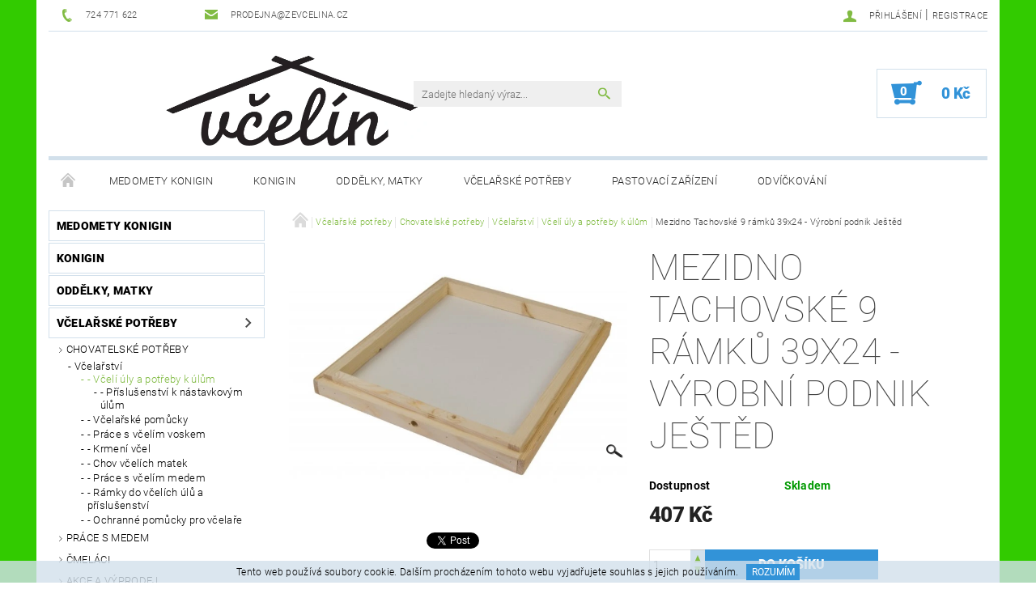

--- FILE ---
content_type: text/html; charset=utf-8
request_url: https://www.zevcelina.cz/vceli-uly-a-potreby-k-ulum/mezidno-tachovske-9-ramku-39x24-vyrobni-podnik-jested/
body_size: 22468
content:
<!DOCTYPE html>
<html id="css" xml:lang='cs' lang='cs' class="external-fonts-loaded">
    <head>
        <link rel="preconnect" href="https://cdn.myshoptet.com" /><link rel="dns-prefetch" href="https://cdn.myshoptet.com" /><link rel="preload" href="https://cdn.myshoptet.com/prj/dist/master/cms/libs/jquery/jquery-1.11.3.min.js" as="script" />        <script>
dataLayer = [];
dataLayer.push({'shoptet' : {
    "pageId": 1039,
    "pageType": "productDetail",
    "currency": "CZK",
    "currencyInfo": {
        "decimalSeparator": ",",
        "exchangeRate": 1,
        "priceDecimalPlaces": 2,
        "symbol": "K\u010d",
        "symbolLeft": 0,
        "thousandSeparator": " "
    },
    "language": "cs",
    "projectId": 143241,
    "product": {
        "id": 2188,
        "guid": "14d9390c-f998-11ed-9ccf-82bc9b172827",
        "hasVariants": false,
        "codes": [
            {
                "code": "0091"
            }
        ],
        "code": "0091",
        "name": "Mezidno Tachovsk\u00e9 9 r\u00e1mk\u016f 39x24 - V\u00fdrobn\u00ed podnik Je\u0161t\u011bd",
        "appendix": "",
        "weight": 0,
        "manufacturer": "V\u00fdrobn\u00ed podnik Je\u0161t\u011bd",
        "manufacturerGuid": "1EF53325CEBA6DE892AADA0BA3DED3EE",
        "currentCategory": "V\u010dela\u0159sk\u00e9 pot\u0159eby | Chovatelsk\u00e9 pot\u0159eby | V\u010dela\u0159stv\u00ed | V\u010del\u00ed \u00faly a pot\u0159eby k \u00fal\u016fm",
        "currentCategoryGuid": "5e4083e4-fa14-11ed-bab7-022904b12d9d",
        "defaultCategory": "V\u010dela\u0159sk\u00e9 pot\u0159eby | Chovatelsk\u00e9 pot\u0159eby | V\u010dela\u0159stv\u00ed | V\u010del\u00ed \u00faly a pot\u0159eby k \u00fal\u016fm",
        "defaultCategoryGuid": "5e4083e4-fa14-11ed-bab7-022904b12d9d",
        "currency": "CZK",
        "priceWithVat": 407
    },
    "stocks": [
        {
            "id": "ext",
            "title": "Sklad",
            "isDeliveryPoint": 0,
            "visibleOnEshop": 1
        }
    ],
    "cartInfo": {
        "id": null,
        "freeShipping": false,
        "freeShippingFrom": null,
        "leftToFreeGift": {
            "formattedPrice": "0 K\u010d",
            "priceLeft": 0
        },
        "freeGift": false,
        "leftToFreeShipping": {
            "priceLeft": null,
            "dependOnRegion": null,
            "formattedPrice": null
        },
        "discountCoupon": [],
        "getNoBillingShippingPrice": {
            "withoutVat": 0,
            "vat": 0,
            "withVat": 0
        },
        "cartItems": [],
        "taxMode": "ORDINARY"
    },
    "cart": [],
    "customer": {
        "priceRatio": 1,
        "priceListId": 1,
        "groupId": null,
        "registered": false,
        "mainAccount": false
    }
}});
</script>

        <meta http-equiv="content-type" content="text/html; charset=utf-8" />
        <title>Mezidno Tachovské 9 rámků 39x24 - Výrobní podnik Ještěd - Včelín</title>

        <meta name="viewport" content="width=device-width, initial-scale=1.0" />
        <meta name="format-detection" content="telephone=no" />

        
            <meta property="og:type" content="website"><meta property="og:site_name" content="zevcelina.cz"><meta property="og:url" content="https://www.zevcelina.cz/vceli-uly-a-potreby-k-ulum/mezidno-tachovske-9-ramku-39x24-vyrobni-podnik-jested/"><meta property="og:title" content="Mezidno Tachovské 9 rámků 39x24 - Výrobní podnik Ještěd - Včelín"><meta name="author" content="Včelín"><meta name="web_author" content="Shoptet.cz"><meta name="dcterms.rightsHolder" content="www.zevcelina.cz"><meta name="robots" content="index,follow"><meta property="og:image" content="https://cdn.myshoptet.com/usr/www.zevcelina.cz/user/shop/big/2188_mezidno-tachovske-9-ramku-39x24-vyrobni-podnik-jested.jpg?646ddb78"><meta property="og:description" content="Mezidno Tachovské 9 rámků 39x24 - Výrobní podnik Ještěd. "><meta name="description" content="Mezidno Tachovské 9 rámků 39x24 - Výrobní podnik Ještěd. "><meta name="google-site-verification" content="google-site-verification: google25bf1aaf130df8ab.html"><meta property="product:price:amount" content="407"><meta property="product:price:currency" content="CZK">
        


        
        <noscript>
            <style media="screen">
                #category-filter-hover {
                    display: block !important;
                }
            </style>
        </noscript>
        
    <link href="https://cdn.myshoptet.com/prj/dist/master/cms/templates/frontend_templates/shared/css/font-face/roboto.css" rel="stylesheet"><link href="https://cdn.myshoptet.com/prj/dist/master/shop/dist/font-shoptet-05.css.5fd2e4de7b3b9cde3d11.css" rel="stylesheet">    <script>
        var oldBrowser = false;
    </script>
    <!--[if lt IE 9]>
        <script src="https://cdnjs.cloudflare.com/ajax/libs/html5shiv/3.7.3/html5shiv.js"></script>
        <script>
            var oldBrowser = '<strong>Upozornění!</strong> Používáte zastaralý prohlížeč, který již není podporován. Prosím <a href="https://www.whatismybrowser.com/" target="_blank" rel="nofollow">aktualizujte svůj prohlížeč</a> a zvyšte své UX.';
        </script>
    <![endif]-->

        <style>:root {--color-primary: #81bb43;--color-primary-h: 89;--color-primary-s: 47%;--color-primary-l: 50%;--color-primary-hover: #484848;--color-primary-hover-h: 0;--color-primary-hover-s: 0%;--color-primary-hover-l: 28%;--color-secondary: #3293d8;--color-secondary-h: 205;--color-secondary-s: 68%;--color-secondary-l: 52%;--color-secondary-hover: #d2e0eb;--color-secondary-hover-h: 206;--color-secondary-hover-s: 38%;--color-secondary-hover-l: 87%;--color-tertiary: #000000;--color-tertiary-h: 0;--color-tertiary-s: 0%;--color-tertiary-l: 0%;--color-tertiary-hover: #000000;--color-tertiary-hover-h: 0;--color-tertiary-hover-s: 0%;--color-tertiary-hover-l: 0%;--color-header-background: #ffffff;--template-font: "Roboto";--template-headings-font: "Roboto";--header-background-url: none;--cookies-notice-background: #1A1937;--cookies-notice-color: #F8FAFB;--cookies-notice-button-hover: #f5f5f5;--cookies-notice-link-hover: #27263f;--templates-update-management-preview-mode-content: "Náhled aktualizací šablony je aktivní pro váš prohlížeč."}</style>

        <style>:root {--logo-x-position: 106px;--logo-y-position: 2px;--front-image-x-position: 0px;--front-image-y-position: 0px;}</style>

        <link href="https://cdn.myshoptet.com/prj/dist/master/shop/dist/main-05.css.1b62aa3d069f1dba0ebf.css" rel="stylesheet" media="screen" />

        <link rel="stylesheet" href="https://cdn.myshoptet.com/prj/dist/master/cms/templates/frontend_templates/_/css/print.css" media="print" />
                            <link rel="shortcut icon" href="/favicon.ico" type="image/x-icon" />
                                    <link rel="canonical" href="https://www.zevcelina.cz/vceli-uly-a-potreby-k-ulum/mezidno-tachovske-9-ramku-39x24-vyrobni-podnik-jested/" />
        
        
        
            <script>
        var _hwq = _hwq || [];
        _hwq.push(['setKey', '9181db803267b3240cb41e3fe45516f0']);
        _hwq.push(['setTopPos', '0']);
        _hwq.push(['showWidget', '21']);
        (function() {
            var ho = document.createElement('script');
            ho.src = 'https://cz.im9.cz/direct/i/gjs.php?n=wdgt&sak=9181db803267b3240cb41e3fe45516f0';
            var s = document.getElementsByTagName('script')[0]; s.parentNode.insertBefore(ho, s);
        })();
    </script>

                
                            <style>
                    /* custom background */
                    #main-wrapper {
                                                    background-color: #32cb00 !important;
                                                                            background-position: top center !important;
                            background-repeat: no-repeat !important;
                                                                            background-attachment: scroll !important;
                                                                    }
                </style>
                    
                <script>var shoptet = shoptet || {};shoptet.abilities = {"about":{"generation":2,"id":"05"},"config":{"category":{"product":{"image_size":"detail_alt_1"}},"navigation_breakpoint":991,"number_of_active_related_products":2,"product_slider":{"autoplay":false,"autoplay_speed":3000,"loop":true,"navigation":true,"pagination":true,"shadow_size":0}},"elements":{"recapitulation_in_checkout":true},"feature":{"directional_thumbnails":false,"extended_ajax_cart":false,"extended_search_whisperer":false,"fixed_header":false,"images_in_menu":false,"product_slider":false,"simple_ajax_cart":true,"smart_labels":false,"tabs_accordion":false,"tabs_responsive":false,"top_navigation_menu":false,"user_action_fullscreen":false}};shoptet.design = {"template":{"name":"Rock","colorVariant":"Two"},"layout":{"homepage":"catalog3","subPage":"catalog3","productDetail":"catalog3"},"colorScheme":{"conversionColor":"#3293d8","conversionColorHover":"#d2e0eb","color1":"#81bb43","color2":"#484848","color3":"#000000","color4":"#000000"},"fonts":{"heading":"Roboto","text":"Roboto"},"header":{"backgroundImage":null,"image":null,"logo":"https:\/\/www.zevcelina.czuser\/logos\/aabb.png","color":"#ffffff"},"background":{"enabled":true,"color":{"enabled":true,"color":"#32cb00"},"image":{"url":null,"attachment":"scroll","position":"center"}}};shoptet.config = {};shoptet.events = {};shoptet.runtime = {};shoptet.content = shoptet.content || {};shoptet.updates = {};shoptet.messages = [];shoptet.messages['lightboxImg'] = "Obrázek";shoptet.messages['lightboxOf'] = "z";shoptet.messages['more'] = "Více";shoptet.messages['cancel'] = "Zrušit";shoptet.messages['removedItem'] = "Položka byla odstraněna z košíku.";shoptet.messages['discountCouponWarning'] = "Zapomněli jste uplatnit slevový kupón. Pro pokračování jej uplatněte pomocí tlačítka vedle vstupního pole, nebo jej smažte.";shoptet.messages['charsNeeded'] = "Prosím, použijte minimálně 3 znaky!";shoptet.messages['invalidCompanyId'] = "Neplané IČ, povoleny jsou pouze číslice";shoptet.messages['needHelp'] = "Potřebujete pomoc?";shoptet.messages['showContacts'] = "Zobrazit kontakty";shoptet.messages['hideContacts'] = "Skrýt kontakty";shoptet.messages['ajaxError'] = "Došlo k chybě; obnovte prosím stránku a zkuste to znovu.";shoptet.messages['variantWarning'] = "Zvolte prosím variantu produktu.";shoptet.messages['chooseVariant'] = "Zvolte variantu";shoptet.messages['unavailableVariant'] = "Tato varianta není dostupná a není možné ji objednat.";shoptet.messages['withVat'] = "včetně DPH";shoptet.messages['withoutVat'] = "bez DPH";shoptet.messages['toCart'] = "Do košíku";shoptet.messages['emptyCart'] = "Prázdný košík";shoptet.messages['change'] = "Změnit";shoptet.messages['chosenBranch'] = "Zvolená pobočka";shoptet.messages['validatorRequired'] = "Povinné pole";shoptet.messages['validatorEmail'] = "Prosím vložte platnou e-mailovou adresu";shoptet.messages['validatorUrl'] = "Prosím vložte platnou URL adresu";shoptet.messages['validatorDate'] = "Prosím vložte platné datum";shoptet.messages['validatorNumber'] = "Vložte číslo";shoptet.messages['validatorDigits'] = "Prosím vložte pouze číslice";shoptet.messages['validatorCheckbox'] = "Zadejte prosím všechna povinná pole";shoptet.messages['validatorConsent'] = "Bez souhlasu nelze odeslat.";shoptet.messages['validatorPassword'] = "Hesla se neshodují";shoptet.messages['validatorInvalidPhoneNumber'] = "Vyplňte prosím platné telefonní číslo bez předvolby.";shoptet.messages['validatorInvalidPhoneNumberSuggestedRegion'] = "Neplatné číslo — navržený region: %1";shoptet.messages['validatorInvalidCompanyId'] = "Neplatné IČ, musí být ve tvaru jako %1";shoptet.messages['validatorFullName'] = "Nezapomněli jste příjmení?";shoptet.messages['validatorHouseNumber'] = "Prosím zadejte správné číslo domu";shoptet.messages['validatorZipCode'] = "Zadané PSČ neodpovídá zvolené zemi";shoptet.messages['validatorShortPhoneNumber'] = "Telefonní číslo musí mít min. 8 znaků";shoptet.messages['choose-personal-collection'] = "Prosím vyberte místo doručení u osobního odběru, není zvoleno.";shoptet.messages['choose-external-shipping'] = "Upřesněte prosím vybraný způsob dopravy";shoptet.messages['choose-ceska-posta'] = "Pobočka České Pošty není určena, zvolte prosím některou";shoptet.messages['choose-hupostPostaPont'] = "Pobočka Maďarské pošty není vybrána, zvolte prosím nějakou";shoptet.messages['choose-postSk'] = "Pobočka Slovenské pošty není zvolena, vyberte prosím některou";shoptet.messages['choose-ulozenka'] = "Pobočka Uloženky nebyla zvolena, prosím vyberte některou";shoptet.messages['choose-zasilkovna'] = "Pobočka Zásilkovny nebyla zvolena, prosím vyberte některou";shoptet.messages['choose-ppl-cz'] = "Pobočka PPL ParcelShop nebyla vybrána, vyberte prosím jednu";shoptet.messages['choose-glsCz'] = "Pobočka GLS ParcelShop nebyla zvolena, prosím vyberte některou";shoptet.messages['choose-dpd-cz'] = "Ani jedna z poboček služby DPD Parcel Shop nebyla zvolená, prosím vyberte si jednu z možností.";shoptet.messages['watchdogType'] = "Je zapotřebí vybrat jednu z možností u sledování produktu.";shoptet.messages['watchdog-consent-required'] = "Musíte zaškrtnout všechny povinné souhlasy";shoptet.messages['watchdogEmailEmpty'] = "Prosím vyplňte e-mail";shoptet.messages['privacyPolicy'] = 'Musíte souhlasit s ochranou osobních údajů';shoptet.messages['amountChanged'] = '(množství bylo změněno)';shoptet.messages['unavailableCombination'] = 'Není k dispozici v této kombinaci';shoptet.messages['specifyShippingMethod'] = 'Upřesněte dopravu';shoptet.messages['PIScountryOptionMoreBanks'] = 'Možnost platby z %1 bank';shoptet.messages['PIScountryOptionOneBank'] = 'Možnost platby z 1 banky';shoptet.messages['PIScurrencyInfoCZK'] = 'V měně CZK lze zaplatit pouze prostřednictvím českých bank.';shoptet.messages['PIScurrencyInfoHUF'] = 'V měně HUF lze zaplatit pouze prostřednictvím maďarských bank.';shoptet.messages['validatorVatIdWaiting'] = "Ověřujeme";shoptet.messages['validatorVatIdValid'] = "Ověřeno";shoptet.messages['validatorVatIdInvalid'] = "DIČ se nepodařilo ověřit, i přesto můžete objednávku dokončit";shoptet.messages['validatorVatIdInvalidOrderForbid'] = "Zadané DIČ nelze nyní ověřit, protože služba ověřování je dočasně nedostupná. Zkuste opakovat zadání později, nebo DIČ vymažte s vaši objednávku dokončete v režimu OSS. Případně kontaktujte prodejce.";shoptet.messages['validatorVatIdInvalidOssRegime'] = "Zadané DIČ nemůže být ověřeno, protože služba ověřování je dočasně nedostupná. Vaše objednávka bude dokončena v režimu OSS. Případně kontaktujte prodejce.";shoptet.messages['previous'] = "Předchozí";shoptet.messages['next'] = "Následující";shoptet.messages['close'] = "Zavřít";shoptet.messages['imageWithoutAlt'] = "Tento obrázek nemá popisek";shoptet.messages['newQuantity'] = "Nové množství:";shoptet.messages['currentQuantity'] = "Aktuální množství:";shoptet.messages['quantityRange'] = "Prosím vložte číslo v rozmezí %1 a %2";shoptet.messages['skipped'] = "Přeskočeno";shoptet.messages.validator = {};shoptet.messages.validator.nameRequired = "Zadejte jméno a příjmení.";shoptet.messages.validator.emailRequired = "Zadejte e-mailovou adresu (např. jan.novak@example.com).";shoptet.messages.validator.phoneRequired = "Zadejte telefonní číslo.";shoptet.messages.validator.messageRequired = "Napište komentář.";shoptet.messages.validator.descriptionRequired = shoptet.messages.validator.messageRequired;shoptet.messages.validator.captchaRequired = "Vyplňte bezpečnostní kontrolu.";shoptet.messages.validator.consentsRequired = "Potvrďte svůj souhlas.";shoptet.messages.validator.scoreRequired = "Zadejte počet hvězdiček.";shoptet.messages.validator.passwordRequired = "Zadejte heslo, které bude obsahovat min. 4 znaky.";shoptet.messages.validator.passwordAgainRequired = shoptet.messages.validator.passwordRequired;shoptet.messages.validator.currentPasswordRequired = shoptet.messages.validator.passwordRequired;shoptet.messages.validator.birthdateRequired = "Zadejte datum narození.";shoptet.messages.validator.billFullNameRequired = "Zadejte jméno a příjmení.";shoptet.messages.validator.deliveryFullNameRequired = shoptet.messages.validator.billFullNameRequired;shoptet.messages.validator.billStreetRequired = "Zadejte název ulice.";shoptet.messages.validator.deliveryStreetRequired = shoptet.messages.validator.billStreetRequired;shoptet.messages.validator.billHouseNumberRequired = "Zadejte číslo domu.";shoptet.messages.validator.deliveryHouseNumberRequired = shoptet.messages.validator.billHouseNumberRequired;shoptet.messages.validator.billZipRequired = "Zadejte PSČ.";shoptet.messages.validator.deliveryZipRequired = shoptet.messages.validator.billZipRequired;shoptet.messages.validator.billCityRequired = "Zadejte název města.";shoptet.messages.validator.deliveryCityRequired = shoptet.messages.validator.billCityRequired;shoptet.messages.validator.companyIdRequired = "Zadejte IČ.";shoptet.messages.validator.vatIdRequired = "Zadejte DIČ.";shoptet.messages.validator.billCompanyRequired = "Zadejte název společnosti.";shoptet.messages['loading'] = "Načítám…";shoptet.messages['stillLoading'] = "Stále načítám…";shoptet.messages['loadingFailed'] = "Načtení se nezdařilo. Zkuste to znovu.";shoptet.messages['productsSorted'] = "Produkty seřazeny.";shoptet.messages['formLoadingFailed'] = "Formulář se nepodařilo načíst. Zkuste to prosím znovu.";shoptet.messages.moreInfo = "Více informací";shoptet.config.orderingProcess = {active: false,step: false};shoptet.config.documentsRounding = '3';shoptet.config.documentPriceDecimalPlaces = '0';shoptet.config.thousandSeparator = ' ';shoptet.config.decSeparator = ',';shoptet.config.decPlaces = '2';shoptet.config.decPlacesSystemDefault = '2';shoptet.config.currencySymbol = 'Kč';shoptet.config.currencySymbolLeft = '0';shoptet.config.defaultVatIncluded = 1;shoptet.config.defaultProductMaxAmount = 9999;shoptet.config.inStockAvailabilityId = -1;shoptet.config.defaultProductMaxAmount = 9999;shoptet.config.inStockAvailabilityId = -1;shoptet.config.cartActionUrl = '/action/Cart';shoptet.config.advancedOrderUrl = '/action/Cart/GetExtendedOrder/';shoptet.config.cartContentUrl = '/action/Cart/GetCartContent/';shoptet.config.stockAmountUrl = '/action/ProductStockAmount/';shoptet.config.addToCartUrl = '/action/Cart/addCartItem/';shoptet.config.removeFromCartUrl = '/action/Cart/deleteCartItem/';shoptet.config.updateCartUrl = '/action/Cart/setCartItemAmount/';shoptet.config.addDiscountCouponUrl = '/action/Cart/addDiscountCoupon/';shoptet.config.setSelectedGiftUrl = '/action/Cart/setSelectedGift/';shoptet.config.rateProduct = '/action/ProductDetail/RateProduct/';shoptet.config.customerDataUrl = '/action/OrderingProcess/step2CustomerAjax/';shoptet.config.registerUrl = '/registrace/';shoptet.config.agreementCookieName = 'site-agreement';shoptet.config.cookiesConsentUrl = '/action/CustomerCookieConsent/';shoptet.config.cookiesConsentIsActive = 0;shoptet.config.cookiesConsentOptAnalytics = 'analytics';shoptet.config.cookiesConsentOptPersonalisation = 'personalisation';shoptet.config.cookiesConsentOptNone = 'none';shoptet.config.cookiesConsentRefuseDuration = 7;shoptet.config.cookiesConsentName = 'CookiesConsent';shoptet.config.agreementCookieExpire = 30;shoptet.config.cookiesConsentSettingsUrl = '/cookies-settings/';shoptet.config.fonts = {"google":{"attributes":"100,300,400,500,700,900:latin-ext","families":["Roboto"],"urls":["https:\/\/cdn.myshoptet.com\/prj\/dist\/master\/cms\/templates\/frontend_templates\/shared\/css\/font-face\/roboto.css"]},"custom":{"families":["shoptet"],"urls":["https:\/\/cdn.myshoptet.com\/prj\/dist\/master\/shop\/dist\/font-shoptet-05.css.5fd2e4de7b3b9cde3d11.css"]}};shoptet.config.mobileHeaderVersion = '1';shoptet.config.fbCAPIEnabled = false;shoptet.config.fbPixelEnabled = false;shoptet.config.fbCAPIUrl = '/action/FacebookCAPI/';shoptet.content.regexp = /strana-[0-9]+[\/]/g;shoptet.content.colorboxHeader = '<div class="colorbox-html-content">';shoptet.content.colorboxFooter = '</div>';shoptet.customer = {};shoptet.csrf = shoptet.csrf || {};shoptet.csrf.token = 'csrf_lCBnqiAv102a275af33afd88';shoptet.csrf.invalidTokenModal = '<div><h2>Přihlaste se prosím znovu</h2><p>Omlouváme se, ale Váš CSRF token pravděpodobně vypršel. Abychom mohli udržet Vaši bezpečnost na co největší úrovni potřebujeme, abyste se znovu přihlásili.</p><p>Děkujeme za pochopení.</p><div><a href="/login/?backTo=%2Fvceli-uly-a-potreby-k-ulum%2Fmezidno-tachovske-9-ramku-39x24-vyrobni-podnik-jested%2F">Přihlášení</a></div></div> ';shoptet.csrf.formsSelector = 'csrf-enabled';shoptet.csrf.submitListener = true;shoptet.csrf.validateURL = '/action/ValidateCSRFToken/Index/';shoptet.csrf.refreshURL = '/action/RefreshCSRFTokenNew/Index/';shoptet.csrf.enabled = true;shoptet.config.googleAnalytics ||= {};shoptet.config.googleAnalytics.isGa4Enabled = true;shoptet.config.googleAnalytics.route ||= {};shoptet.config.googleAnalytics.route.ua = "UA";shoptet.config.googleAnalytics.route.ga4 = "GA4";shoptet.config.ums_a11y_category_page = true;shoptet.config.discussion_rating_forms = false;shoptet.config.ums_forms_redesign = false;shoptet.config.showPriceWithoutVat = '';shoptet.config.ums_a11y_login = false;</script>
        <script src="https://cdn.myshoptet.com/prj/dist/master/cms/libs/jquery/jquery-1.11.3.min.js"></script><script src="https://cdn.myshoptet.com/prj/dist/master/cms/libs/jquery/jquery-migrate-1.4.1.min.js"></script><script src="https://cdn.myshoptet.com/prj/dist/master/cms/libs/jquery/jquery-ui-1.8.24.min.js"></script>
    <script src="https://cdn.myshoptet.com/prj/dist/master/shop/dist/main-05.js.8c719cec2608516bd9d7.js"></script>
<script src="https://cdn.myshoptet.com/prj/dist/master/shop/dist/shared-2g.js.aa13ef3ecca51cd89ec5.js"></script><script src="https://cdn.myshoptet.com/prj/dist/master/cms/libs/jqueryui/i18n/datepicker-cs.js"></script><script>if (window.self !== window.top) {const script = document.createElement('script');script.type = 'module';script.src = "https://cdn.myshoptet.com/prj/dist/master/shop/dist/editorPreview.js.e7168e827271d1c16a1d.js";document.body.appendChild(script);}</script>        <script>
            jQuery.extend(jQuery.cybergenicsFormValidator.messages, {
                required: "Povinné pole",
                email: "Prosím vložte platnou e-mailovou adresu",
                url: "Prosím vložte platnou URL adresu",
                date: "Prosím vložte platné datum",
                number: "Vložte číslo",
                digits: "Prosím vložte pouze číslice",
                checkbox: "Zadejte prosím všechna povinná pole",
                validatorConsent: "Bez souhlasu nelze odeslat.",
                password: "Hesla se neshodují",
                invalidPhoneNumber: "Vyplňte prosím platné telefonní číslo bez předvolby.",
                invalidCompanyId: 'Nevalidní IČ, musí mít přesně 8 čísel (před kratší IČ lze dát nuly)',
                fullName: "Nezapomněli jste příjmení?",
                zipCode: "Zadané PSČ neodpovídá zvolené zemi",
                houseNumber: "Prosím zadejte správné číslo domu",
                shortPhoneNumber: "Telefonní číslo musí mít min. 8 znaků",
                privacyPolicy: "Musíte souhlasit s ochranou osobních údajů"
            });
        </script>
                                    
                
        
        <!-- User include -->
                
        <!-- /User include -->
                                <!-- Global site tag (gtag.js) - Google Analytics -->
    <script async src="https://www.googletagmanager.com/gtag/js?id=G-C0JHNKV4VC"></script>
    <script>
        
        window.dataLayer = window.dataLayer || [];
        function gtag(){dataLayer.push(arguments);}
        

        
        gtag('js', new Date());

        
                gtag('config', 'G-C0JHNKV4VC', {"groups":"GA4","send_page_view":false,"content_group":"productDetail","currency":"CZK","page_language":"cs"});
        
        
        
        
        
        
                    gtag('event', 'page_view', {"send_to":"GA4","page_language":"cs","content_group":"productDetail","currency":"CZK"});
        
                gtag('set', 'currency', 'CZK');

        gtag('event', 'view_item', {
            "send_to": "UA",
            "items": [
                {
                    "id": "0091",
                    "name": "Mezidno Tachovsk\u00e9 9 r\u00e1mk\u016f 39x24 - V\u00fdrobn\u00ed podnik Je\u0161t\u011bd",
                    "category": "V\u010dela\u0159sk\u00e9 pot\u0159eby \/ Chovatelsk\u00e9 pot\u0159eby \/ V\u010dela\u0159stv\u00ed \/ V\u010del\u00ed \u00faly a pot\u0159eby k \u00fal\u016fm",
                                        "brand": "V\u00fdrobn\u00ed podnik Je\u0161t\u011bd",
                                                            "price": 336.36
                }
            ]
        });
        
        
        
        
        
                    gtag('event', 'view_item', {"send_to":"GA4","page_language":"cs","content_group":"productDetail","value":336.36000000000001,"currency":"CZK","items":[{"item_id":"0091","item_name":"Mezidno Tachovsk\u00e9 9 r\u00e1mk\u016f 39x24 - V\u00fdrobn\u00ed podnik Je\u0161t\u011bd","item_brand":"V\u00fdrobn\u00ed podnik Je\u0161t\u011bd","item_category":"V\u010dela\u0159sk\u00e9 pot\u0159eby","item_category2":"Chovatelsk\u00e9 pot\u0159eby","item_category3":"V\u010dela\u0159stv\u00ed","item_category4":"V\u010del\u00ed \u00faly a pot\u0159eby k \u00fal\u016fm","price":336.36000000000001,"quantity":1,"index":0}]});
        
        
        
        
        
        
        
        document.addEventListener('DOMContentLoaded', function() {
            if (typeof shoptet.tracking !== 'undefined') {
                for (var id in shoptet.tracking.bannersList) {
                    gtag('event', 'view_promotion', {
                        "send_to": "UA",
                        "promotions": [
                            {
                                "id": shoptet.tracking.bannersList[id].id,
                                "name": shoptet.tracking.bannersList[id].name,
                                "position": shoptet.tracking.bannersList[id].position
                            }
                        ]
                    });
                }
            }

            shoptet.consent.onAccept(function(agreements) {
                if (agreements.length !== 0) {
                    console.debug('gtag consent accept');
                    var gtagConsentPayload =  {
                        'ad_storage': agreements.includes(shoptet.config.cookiesConsentOptPersonalisation)
                            ? 'granted' : 'denied',
                        'analytics_storage': agreements.includes(shoptet.config.cookiesConsentOptAnalytics)
                            ? 'granted' : 'denied',
                                                                                                'ad_user_data': agreements.includes(shoptet.config.cookiesConsentOptPersonalisation)
                            ? 'granted' : 'denied',
                        'ad_personalization': agreements.includes(shoptet.config.cookiesConsentOptPersonalisation)
                            ? 'granted' : 'denied',
                        };
                    console.debug('update consent data', gtagConsentPayload);
                    gtag('consent', 'update', gtagConsentPayload);
                    dataLayer.push(
                        { 'event': 'update_consent' }
                    );
                }
            });
        });
    </script>

                
                                <script>
    (function(t, r, a, c, k, i, n, g) { t['ROIDataObject'] = k;
    t[k]=t[k]||function(){ (t[k].q=t[k].q||[]).push(arguments) },t[k].c=i;n=r.createElement(a),
    g=r.getElementsByTagName(a)[0];n.async=1;n.src=c;g.parentNode.insertBefore(n,g)
    })(window, document, 'script', '//www.heureka.cz/ocm/sdk.js?source=shoptet&version=2&page=product_detail', 'heureka', 'cz');

    heureka('set_user_consent', 1);
</script>
                    </head>
    <body class="desktop id-1039 in-vceli-uly-a-potreby-k-ulum template-05 type-product type-detail page-detail ajax-add-to-cart">
    
        <div id="fb-root"></div>
        <script>
            window.fbAsyncInit = function() {
                FB.init({
//                    appId            : 'your-app-id',
                    autoLogAppEvents : true,
                    xfbml            : true,
                    version          : 'v19.0'
                });
            };
        </script>
        <script async defer crossorigin="anonymous" src="https://connect.facebook.net/cs_CZ/sdk.js"></script>
    
        
    
    <div id="main-wrapper">
        <div id="main-wrapper-in" class="large-12 medium-12 small-12">
            <div id="main" class="large-12 medium-12 small-12 row">

                

                <div id="header" class="large-12 medium-12 small-12 columns">
                    <header id="header-in" class="large-12 medium-12 small-12 row collapse">
                        
<div class="row header-info">
        
        <div class="large-4 medium-6 small-12 columns">

            <div class="row collapse header-contacts">
                                                                                        <div class="large-6 medium-6 small-6 header-phone columns left">
                        <a href="tel:724771622" title="Telefon"><span>724 771 622</span></a>
                    </div>
                                                    <div class="large-6 medium-6 small-6 header-email columns left">
                                                    <a href="mailto:prodejna@zevcelina.cz"><span>prodejna@zevcelina.cz</span></a>
                                            </div>
                            </div>
        </div>
    
    <div class="large-8 medium-8 small-12 left top-links-holder">
                                <div id="top-links">
            <span class="responsive-mobile-visible responsive-all-hidden box-account-links-trigger-wrap">
                <span class="box-account-links-trigger"></span>
            </span>
            <ul class="responsive-mobile-hidden box-account-links list-inline list-reset">
                
                                                                                                        <li>
                                    <a class="icon-account-login" href="/login/?backTo=%2Fvceli-uly-a-potreby-k-ulum%2Fmezidno-tachovske-9-ramku-39x24-vyrobni-podnik-jested%2F" title="Přihlášení" data-testid="signin" rel="nofollow"><span>Přihlášení</span></a>
                                </li>
                                <li>
                                    <span class="responsive-mobile-hidden"> |</span>
                                    <a href="/registrace/" title="Registrace" data-testid="headerSignup" rel="nofollow">Registrace</a>
                                </li>
                                                                                        
            </ul>
        </div>
    </div>
</div>
<div class="header-center row">
    
    <div class="large-4 medium-4 small-6">
                                <a href="/" title="Včelín" id="logo" data-testid="linkWebsiteLogo"><img src="https://cdn.myshoptet.com/usr/www.zevcelina.cz/user/logos/aabb.png" alt="Včelín" /></a>
    </div>
    
    <div class="large-4 medium-4 small-12">
                <div class="searchform large-8 medium-12 small-12" itemscope itemtype="https://schema.org/WebSite">
            <meta itemprop="headline" content="Včelí úly a potřeby k úlům"/>
<meta itemprop="url" content="https://www.zevcelina.cz"/>
        <meta itemprop="text" content="Mezidno Tachovské 9 rámků 39x24 - Výrobní podnik Ještěd. "/>

            <form class="search-whisperer-wrap-v1 search-whisperer-wrap" action="/action/ProductSearch/prepareString/" method="post" itemprop="potentialAction" itemscope itemtype="https://schema.org/SearchAction" data-testid="searchForm">
                <fieldset>
                    <meta itemprop="target" content="https://www.zevcelina.cz/vyhledavani/?string={string}"/>
                    <div class="large-10 medium-8 small-10 left">
                        <input type="hidden" name="language" value="cs" />
                        <input type="search" name="string" itemprop="query-input" class="s-word" placeholder="Zadejte hledaný výraz..." autocomplete="off" data-testid="searchInput" />
                    </div>
                    <div class="tar large-2 medium-4 small-2 left">
                        <input type="submit" value="Hledat" class="b-search" data-testid="searchBtn" />
                    </div>
                    <div class="search-whisperer-container-js"></div>
                    <div class="search-notice large-12 medium-12 small-12" data-testid="searchMsg">Prosím, použijte minimálně 3 znaky!</div>
                </fieldset>
            </form>
        </div>
    </div>
    
    <div class="large-4 medium-4 small-6 tar">
                                
                        <div class="place-cart-here">
                <div id="header-cart-wrapper" class="header-cart-wrapper menu-element-wrap">
    <a href="/kosik/" id="header-cart" class="header-cart" data-testid="headerCart" rel="nofollow">
        
        
    <strong class="header-cart-count" data-testid="headerCartCount">
        <span>
                            0
                    </span>
    </strong>

        <strong class="header-cart-price" data-testid="headerCartPrice">
            0 Kč
        </strong>
    </a>

    <div id="cart-recapitulation" class="cart-recapitulation menu-element-submenu align-right hover-hidden" data-testid="popupCartWidget">
                    <div class="cart-reca-single darken tac" data-testid="cartTitle">
                Váš nákupní košík je prázdný            </div>
            </div>
</div>
            </div>
            </div>
    
</div>

             <nav id="menu" class="large-12 medium-12 small-12"><ul class="inline-list list-inline valign-top-inline left"><li class="first-line"><a href="/" id="a-home" data-testid="headerMenuItem">Úvodní stránka</a></li><li class="menu-item-745 navigation-submenu-trigger-wrap icon-menu-arrow-wrap">    <a href="/medomety/"  data-testid="headerMenuItem">
        Medomety Konigin
    </a>
</li><li class="menu-item-1132 navigation-submenu-trigger-wrap icon-menu-arrow-wrap">    <a href="/konigin/"  data-testid="headerMenuItem">
        Konigin
    </a>
</li><li class="menu-item-1139 navigation-submenu-trigger-wrap icon-menu-arrow-wrap">    <a href="/oddelky--matky/"  data-testid="headerMenuItem">
        Oddělky, matky
    </a>
</li><li class="menu-item-784 navigation-submenu-trigger-wrap icon-menu-arrow-wrap">        <a href="/vcelarske-potreby/" data-testid="headerMenuItem">
                    <span class="navigation-submenu-trigger icon-menu-arrow-down icon-menu-arrow"></span>
                Včelařské potřeby
    </a>
        <ul class="navigation-submenu navigation-menu">
                    <li class="menu-item-1033">
                <a href="/chovatelske-potreby/" >Chovatelské potřeby</a>
            </li>
                    <li class="menu-item-805">
                <a href="/prace-s-medem-2/" >Práce s medem</a>
            </li>
                    <li class="menu-item-820">
                <a href="/cmelaci/" >Čmeláci</a>
            </li>
                    <li class="menu-item-859">
                <a href="/akce-a-vyprodej/" >Akce a výprodej</a>
            </li>
                    <li class="menu-item-976">
                <a href="/rojeni-vcel/" >Rojení včel</a>
            </li>
            </ul>
    </li><li class="menu-item-748 navigation-submenu-trigger-wrap icon-menu-arrow-wrap">    <a href="/pastovaci-zarizeni/"  data-testid="headerMenuItem">
        Pastovací zařízení
    </a>
</li><li class="menu-item-754 navigation-submenu-trigger-wrap icon-menu-arrow-wrap">    <a href="/odvickovani/"  data-testid="headerMenuItem">
        Odvíčkování
    </a>
</li><li class="menu-item-694 navigation-submenu-trigger-wrap icon-menu-arrow-wrap">    <a href="/potreby-k-ulum/"  data-testid="headerMenuItem">
        Potřeby k úlům
    </a>
</li><li class="menu-item-709 navigation-submenu-trigger-wrap icon-menu-arrow-wrap">        <a href="/ochranne-pomucky/" data-testid="headerMenuItem">
                    <span class="navigation-submenu-trigger icon-menu-arrow-down icon-menu-arrow"></span>
                Ochranné pomůcky
    </a>
        <ul class="navigation-submenu navigation-menu">
                    <li class="menu-item-731">
                <a href="/rukavice/" >Rukavice</a>
            </li>
                    <li class="menu-item-734">
                <a href="/kukly/" >Klobouky a kukly</a>
            </li>
                    <li class="menu-item-740">
                <a href="/bundy/" >Bundy</a>
            </li>
            </ul>
    </li><li class="menu-item-787 navigation-submenu-trigger-wrap icon-menu-arrow-wrap">        <a href="/vcelarska-literatura/" data-testid="headerMenuItem">
                    <span class="navigation-submenu-trigger icon-menu-arrow-down icon-menu-arrow"></span>
                Včelařská literatura
    </a>
        <ul class="navigation-submenu navigation-menu">
                    <li class="menu-item-958">
                <a href="/knihy/" >Knihy</a>
            </li>
                    <li class="menu-item-790">
                <a href="/literatura-o-vcelareni/" >Literatura o včelaření</a>
            </li>
                    <li class="menu-item-832">
                <a href="/literatura-pro-deti/" >Literatura pro děti</a>
            </li>
            </ul>
    </li><li class="menu-item-793 navigation-submenu-trigger-wrap icon-menu-arrow-wrap">        <a href="/vceli-produkty/" data-testid="headerMenuItem">
                    <span class="navigation-submenu-trigger icon-menu-arrow-down icon-menu-arrow"></span>
                Včelí produkty
    </a>
        <ul class="navigation-submenu navigation-menu">
                    <li class="menu-item-796">
                <a href="/vceli-kosmetika/" >Včelí kosmetika</a>
            </li>
                    <li class="menu-item-802">
                <a href="/darkove-predmety/" >Dárkové předměty</a>
            </li>
                    <li class="menu-item-826">
                <a href="/hracky-a-knihy-pro-deti/" >Hračky a knihy pro děti</a>
            </li>
                    <li class="menu-item-841">
                <a href="/pochoutky-s-medem/" >Pochoutky s medem</a>
            </li>
                    <li class="menu-item-850">
                <a href="/medovina/" >Medovina</a>
            </li>
                    <li class="menu-item-949">
                <a href="/vyroba-medoviny/" >Výroba medoviny</a>
            </li>
            </ul>
    </li><li class="menu-item-1136 navigation-submenu-trigger-wrap icon-menu-arrow-wrap">    <a href="/medy-ferova-vceli-farma/"  data-testid="headerMenuItem">
        Medy Férova včelí farma
    </a>
</li><li class="menu-item-871 navigation-submenu-trigger-wrap icon-menu-arrow-wrap">        <a href="/kosmetika-a-zdravi/" data-testid="headerMenuItem">
                    <span class="navigation-submenu-trigger icon-menu-arrow-down icon-menu-arrow"></span>
                Kosmetika a zdraví
    </a>
        <ul class="navigation-submenu navigation-menu">
                    <li class="menu-item-874">
                <a href="/zdravi/" >Zdraví</a>
            </li>
                    <li class="menu-item-889">
                <a href="/kosmetika-2/" >Kosmetika</a>
            </li>
            </ul>
    </li><li class="menu-item-934 navigation-submenu-trigger-wrap icon-menu-arrow-wrap">        <a href="/dum-a-zahrada/" data-testid="headerMenuItem">
                    <span class="navigation-submenu-trigger icon-menu-arrow-down icon-menu-arrow"></span>
                Dům a zahrada
    </a>
        <ul class="navigation-submenu navigation-menu">
                    <li class="menu-item-937">
                <a href="/zahrada/" >Zahrada</a>
            </li>
            </ul>
    </li><li class="menu-item-955 navigation-submenu-trigger-wrap icon-menu-arrow-wrap">    <a href="/filmy--knihy--hry/"  data-testid="headerMenuItem">
        Filmy, knihy, hry
    </a>
</li><li class="menu-item-961 navigation-submenu-trigger-wrap icon-menu-arrow-wrap">        <a href="/jidlo-a-napoje/" data-testid="headerMenuItem">
                    <span class="navigation-submenu-trigger icon-menu-arrow-down icon-menu-arrow"></span>
                Jídlo a nápoje
    </a>
        <ul class="navigation-submenu navigation-menu">
                    <li class="menu-item-685">
                <a href="/uly/" >Úly</a>
            </li>
                    <li class="menu-item-964">
                <a href="/potraviny/" >Potraviny</a>
            </li>
            </ul>
    </li><li class="menu-item-691 navigation-submenu-trigger-wrap icon-menu-arrow-wrap">    <a href="/ramky-a-prislusenstvi/"  data-testid="headerMenuItem">
        Rámky a příslušenství
    </a>
</li><li class="menu-item-697 navigation-submenu-trigger-wrap icon-menu-arrow-wrap">    <a href="/chov-matek/"  data-testid="headerMenuItem">
        Chov matek
    </a>
</li><li class="menu-item-700 navigation-submenu-trigger-wrap icon-menu-arrow-wrap">    <a href="/vcelarske-pomucky/"  data-testid="headerMenuItem">
        Včelařské pomůcky
    </a>
</li><li class="menu-item-712 navigation-submenu-trigger-wrap icon-menu-arrow-wrap">        <a href="/ostatni-pomucky/" data-testid="headerMenuItem">
                    <span class="navigation-submenu-trigger icon-menu-arrow-down icon-menu-arrow"></span>
                Ostatní pomůcky
    </a>
        <ul class="navigation-submenu navigation-menu">
                    <li class="menu-item-982">
                <a href="/lestidla-na-nabytek-a-pripravky-proti-prachu/" >Leštidla na nábytek a přípravky proti prachu</a>
            </li>
            </ul>
    </li><li class="menu-item-682">    <a href="/nase-novinky/"  data-testid="headerMenuItem">
        Novinky
    </a>
</li><li class="menu-item--6">    <a href="/napiste-nam/"  data-testid="headerMenuItem">
        Napište nám
    </a>
</li><li class="menu-item-29">    <a href="/kontakty/"  data-testid="headerMenuItem">
        Kontakty
    </a>
</li><li class="menu-item-39">    <a href="/obchodni-podminky/"  data-testid="headerMenuItem">
        Obchodní podmínky
    </a>
</li></ul><div id="menu-helper-wrapper"><div id="menu-helper" data-testid="hamburgerMenu">&nbsp;</div><ul id="menu-helper-box"></ul></div></nav>

<script>
$(document).ready(function() {
    checkSearchForm($('.searchform'), "Prosím, použijte minimálně 3 znaky!");
});
var userOptions = {
    carousel : {
        stepTimer : 5000,
        fadeTimer : 800
    }
};
</script>


                    </header>
                </div>
                <div id="main-in" class="large-12 medium-12 small-12 columns">
                    <div id="main-in-in" class="large-12 medium-12 small-12">
                        
                        <div id="content" class="large-12 medium-12 small-12 row">
                            
                                                                    <aside id="column-l" class="large-3 medium-3 small-12 columns sidebar">
                                        <div id="column-l-in">
                                                                                                                                                <div class="box-even">
                        
<div id="categories">
                        <div class="categories cat-01 expanded" id="cat-745">
                <div class="topic"><a href="/medomety/" class="expanded">Medomety Konigin</a></div>
        

    </div>
            <div class="categories cat-02 expanded" id="cat-1132">
                <div class="topic"><a href="/konigin/" class="expanded">Konigin</a></div>
        

    </div>
            <div class="categories cat-01 expanded" id="cat-1139">
                <div class="topic"><a href="/oddelky--matky/" class="expanded">Oddělky, matky</a></div>
        

    </div>
            <div class="categories cat-02 expandable cat-active expanded" id="cat-784">
                <div class="topic"><a href="/vcelarske-potreby/" class="expanded">Včelařské potřeby</a></div>
        
<ul class="expanded">
                <li class="expandable expanded"><a href="/chovatelske-potreby/" title="Chovatelské potřeby">Chovatelské potřeby</a>
                                    <ul class="expanded">
                                                <li class="expandable"><a href="/vcelarstvi/" title="Včelařství">Včelařství</a>
                                                                <ul class="expanded">
                                                                                <li class="active expandable"><a href="/vceli-uly-a-potreby-k-ulum/" title="Včelí úly a potřeby k úlům">- Včelí úly a potřeby k úlům</a>
                                                                                                                        <ul class="expanded">
                                                                                    <li ><a href="/prislusenstvi-k-nastavkovym-ulum/" title="Příslušenství k nástavkovým úlům">- Příslušenství k nástavkovým úlům</a>
                                                            </li>
                                                    </ul>                                                                     </li>
                                                            <li class="expandable"><a href="/vcelarske-pomucky-2/" title="Včelařské pomůcky">- Včelařské pomůcky</a>
                                            </li>
                                                            <li class="expandable"><a href="/prace-s-vcelim-voskem/" title="Práce s včelím voskem">- Práce s včelím voskem</a>
                                            </li>
                                                            <li class="expandable"><a href="/krmeni-vcel/" title="Krmení včel">- Krmení včel</a>
                                            </li>
                                                            <li class="expandable"><a href="/chov-vcelich-matek/" title="Chov včelích matek">- Chov včelích matek</a>
                                            </li>
                                                            <li class="expandable"><a href="/prace-s-vcelim-medem/" title="Práce s včelím medem">- Práce s včelím medem</a>
                                            </li>
                                                            <li class="expandable"><a href="/ramky-do-vcelich-ulu-a-prislusenstvi/" title="Rámky do včelích úlů a příslušenství">- Rámky do včelích úlů a příslušenství</a>
                                            </li>
                                                            <li class="expandable"><a href="/ochranne-pomucky-pro-vcelare/" title="Ochranné pomůcky pro včelaře">- Ochranné pomůcky pro včelaře</a>
                                            </li>
                                    </ul>	                                            </li>                     </ul>                     </li>             <li class="expandable"><a href="/prace-s-medem-2/" title="Práce s medem">Práce s medem</a>
            </li>             <li ><a href="/cmelaci/" title="Čmeláci">Čmeláci</a>
            </li>             <li ><a href="/akce-a-vyprodej/" title="Akce a výprodej">Akce a výprodej</a>
            </li>             <li ><a href="/rojeni-vcel/" title="Rojení včel">Rojení včel</a>
            </li>     </ul> 
    </div>
            <div class="categories cat-01 expanded" id="cat-748">
                <div class="topic"><a href="/pastovaci-zarizeni/" class="expanded">Pastovací zařízení</a></div>
        

    </div>
            <div class="categories cat-02 expanded" id="cat-754">
                <div class="topic"><a href="/odvickovani/" class="expanded">Odvíčkování</a></div>
        

    </div>
            <div class="categories cat-01 expanded" id="cat-694">
                <div class="topic"><a href="/potreby-k-ulum/" class="expanded">Potřeby k úlům</a></div>
        

    </div>
            <div class="categories cat-02 expandable expanded" id="cat-709">
                <div class="topic"><a href="/ochranne-pomucky/" class="expanded">Ochranné pomůcky</a></div>
        
<ul class="expanded">
                <li ><a href="/rukavice/" title="Rukavice">Rukavice</a>
                            </li>             <li ><a href="/kukly/" title="Klobouky a kukly">Klobouky a kukly</a>
                            </li>             <li ><a href="/bundy/" title="Bundy">Bundy</a>
                            </li>     </ul> 
    </div>
            <div class="categories cat-01 expandable" id="cat-787">
                <div class="topic"><a href="/vcelarska-literatura/">Včelařská literatura</a></div>
        
<ul >
                <li ><a href="/knihy/" title="Knihy">Knihy</a>
            </li>             <li ><a href="/literatura-o-vcelareni/" title="Literatura o včelaření">Literatura o včelaření</a>
            </li>             <li ><a href="/literatura-pro-deti/" title="Literatura pro děti">Literatura pro děti</a>
            </li>     </ul> 
    </div>
            <div class="categories cat-02 expandable" id="cat-793">
                <div class="topic"><a href="/vceli-produkty/">Včelí produkty</a></div>
        
<ul >
                <li class="expandable"><a href="/vceli-kosmetika/" title="Včelí kosmetika">Včelí kosmetika</a>
            </li>             <li class="expandable"><a href="/darkove-predmety/" title="Dárkové předměty">Dárkové předměty</a>
            </li>             <li class="expandable"><a href="/hracky-a-knihy-pro-deti/" title="Hračky a knihy pro děti">Hračky a knihy pro děti</a>
            </li>             <li class="expandable"><a href="/pochoutky-s-medem/" title="Pochoutky s medem">Pochoutky s medem</a>
            </li>             <li ><a href="/medovina/" title="Medovina">Medovina</a>
            </li>             <li ><a href="/vyroba-medoviny/" title="Výroba medoviny">Výroba medoviny</a>
            </li>     </ul> 
    </div>
            <div class="categories cat-01 expanded" id="cat-1136">
                <div class="topic"><a href="/medy-ferova-vceli-farma/" class="expanded">Medy Férova včelí farma</a></div>
        

    </div>
            <div class="categories cat-02 expandable" id="cat-871">
                <div class="topic"><a href="/kosmetika-a-zdravi/">Kosmetika a zdraví</a></div>
        
<ul >
                <li class="expandable"><a href="/zdravi/" title="Zdraví">Zdraví</a>
            </li>             <li class="expandable"><a href="/kosmetika-2/" title="Kosmetika">Kosmetika</a>
            </li>     </ul> 
    </div>
            <div class="categories cat-01 expandable" id="cat-934">
                <div class="topic"><a href="/dum-a-zahrada/">Dům a zahrada</a></div>
        
<ul >
                <li class="expandable"><a href="/zahrada/" title="Zahrada">Zahrada</a>
            </li>     </ul> 
    </div>
            <div class="categories cat-02" id="cat-955">
                <div class="topic"><a href="/filmy--knihy--hry/">Filmy, knihy, hry</a></div>
        

    </div>
            <div class="categories cat-01 expandable" id="cat-961">
                <div class="topic"><a href="/jidlo-a-napoje/">Jídlo a nápoje</a></div>
        
<ul >
                <li ><a href="/uly/" title="Úly">Úly</a>
                            </li>             <li class="expandable"><a href="/potraviny/" title="Potraviny">Potraviny</a>
            </li>     </ul> 
    </div>
            <div class="categories cat-02 expanded" id="cat-691">
                <div class="topic"><a href="/ramky-a-prislusenstvi/" class="expanded">Rámky a příslušenství</a></div>
        

    </div>
            <div class="categories cat-01 expanded" id="cat-697">
                <div class="topic"><a href="/chov-matek/" class="expanded">Chov matek</a></div>
        

    </div>
            <div class="categories cat-02 expanded" id="cat-700">
                <div class="topic"><a href="/vcelarske-pomucky/" class="expanded">Včelařské pomůcky</a></div>
        

    </div>
            <div class="categories cat-01 expandable expanded" id="cat-712">
                <div class="topic"><a href="/ostatni-pomucky/" class="expanded">Ostatní pomůcky</a></div>
        
<ul class="expanded">
                <li ><a href="/lestidla-na-nabytek-a-pripravky-proti-prachu/" title="Leštidla na nábytek a přípravky proti prachu">Leštidla na nábytek a přípravky proti prachu</a>
            </li>     </ul> 
    </div>
        
        
</div>

                    </div>
                                                                                                                                                        <div class="box-odd">
                            <div id="top10" class="box hide-for-small">
        <h3 class="topic">TOP 10</h3>
        <ol>
                            
                    <li class="panel-element display-image display-price">
                                                    <a class="a-img" href="/medy-ferova-vceli-farma/skorice-v-medu-260g/">
                                <img src="https://cdn.myshoptet.com/usr/www.zevcelina.cz/user/shop/related/3215_skorice-v-medu-260-g-f-1374.jpg?656d9bc2" alt="skorice v medu 260 g f 1374" />
                            </a>
                                                <div>
                            <a href="/medy-ferova-vceli-farma/skorice-v-medu-260g/" title="Skořice v medu 260g"><span>Skořice v medu 260g</span></a><br />
                            
                                                                <span>
                                    150 Kč
                                    

                                </span>
                                                            
                        </div>
                    </li>
                
                            
                    <li class="panel-element display-image display-price">
                                                    <a class="a-img" href="/medomety/medomet-24r--elektricky-radialni/">
                                <img src="https://cdn.myshoptet.com/usr/www.zevcelina.cz/user/shop/related/319_mezpergetogep-89-sugaras-gepi-768x768.jpg?646ddb78" alt="mezpergetogep 89 sugaras gepi 768x768" />
                            </a>
                                                <div>
                            <a href="/medomety/medomet-24r--elektricky-radialni/" title="Medomet Konigin radiální 24 rámkový elektrický Ø 89 cm"><span>Medomet Konigin radiální 24 rámkový elektrický Ø 89 cm</span></a><br />
                            
                                                                <span>
                                    44 490 Kč
                                    

                                </span>
                                                            
                        </div>
                    </li>
                
                            
                    <li class="panel-element display-image display-price">
                                                    <a class="a-img" href="/medomety/medomet-4r--elektricky/">
                                <img src="https://cdn.myshoptet.com/usr/www.zevcelina.cz/user/shop/related/307_63-4-tg-4-keretes-tangencialis-gepi-mezpergeto-minden-keretmerethez-01-768x768.jpg?646ddb78" alt="63 4 tg 4 keretes tangencialis gepi mezpergeto minden keretmerethez 01 768x768" />
                            </a>
                                                <div>
                            <a href="/medomety/medomet-4r--elektricky/" title="Medomet Konigin 4 rámkový elektrický Ø 50 cm"><span>Medomet Konigin 4 rámkový elektrický Ø 50 cm</span></a><br />
                            
                                                                <span>
                                    23 990 Kč
                                    

                                </span>
                                                            
                        </div>
                    </li>
                
                            
                    <li class="panel-element display-image display-price">
                                                    <a class="a-img" href="/medy-ferova-vceli-farma/kakao-v-medu-260g/">
                                <img src="https://cdn.myshoptet.com/usr/www.zevcelina.cz/user/shop/related/3218_kakao-v-medu-260-g-f-1376.jpg?656d9c2e" alt="kakao v medu 260 g f 1376" />
                            </a>
                                                <div>
                            <a href="/medy-ferova-vceli-farma/kakao-v-medu-260g/" title="Kakao v medu 260g"><span>Kakao v medu 260g</span></a><br />
                            
                                                                <span>
                                    150 Kč
                                    

                                </span>
                                                            
                        </div>
                    </li>
                
                            
                    <li class="panel-element display-image display-price">
                                                    <a class="a-img" href="/medomety/medomet-16r--elektricky-radialni/">
                                <img src="https://cdn.myshoptet.com/usr/www.zevcelina.cz/user/shop/related/316_mezpergetogep-82-sugaras-gepi-768x768.jpg?646ddb78" alt="mezpergetogep 82 sugaras gepi 768x768" />
                            </a>
                                                <div>
                            <a href="/medomety/medomet-16r--elektricky-radialni/" title="Medomet Konigin radiální 16 rámkový elektrický Ø 82 cm"><span>Medomet Konigin radiální 16 rámkový elektrický Ø 82 cm</span></a><br />
                            
                                                                <span>
                                    36 490 Kč
                                    

                                </span>
                                                            
                        </div>
                    </li>
                
                            
                    <li class="panel-element display-image display-price">
                                                    <a class="a-img" href="/odvickovani/odvickovaci-stul--125-cm--2-drzaky-ramu-2-pracovni-stojany/">
                                <img src="https://cdn.myshoptet.com/usr/www.zevcelina.cz/user/shop/related/340_fk-125-2-fedelezo-kad-2-kerettarto-2-munkaallvany-03-768x768.jpg?646ddb78" alt="fk 125 2 fedelezo kad 2 kerettarto 2 munkaallvany 03 768x768" />
                            </a>
                                                <div>
                            <a href="/odvickovani/odvickovaci-stul--125-cm--2-drzaky-ramu-2-pracovni-stojany/" title="Odvíčkovací stůl Konigin  125 cm, 2 držáky rámu + 2 pracovní stojany"><span>Odvíčkovací stůl Konigin  125 cm, 2 držáky rámu + 2 pracovní stojany</span></a><br />
                            
                                                                <span>
                                    18 990 Kč
                                    

                                </span>
                                                            
                        </div>
                    </li>
                
                            
                    <li class="panel-element display-image display-price">
                                                    <a class="a-img" href="/oddelky--matky/matky-oplozena/">
                                <img src="https://cdn.myshoptet.com/usr/www.zevcelina.cz/user/shop/related/3236_matky-oplozena.jpg?65e042b1" alt="Matky oplozená" />
                            </a>
                                                <div>
                            <a href="/oddelky--matky/matky-oplozena/" title="Matky oplozená"><span>Matky oplozená</span></a><br />
                            
                                                                <span>
                                    500 Kč
                                    

                                </span>
                                                            
                        </div>
                    </li>
                
                            
                    <li class="panel-element display-image display-price">
                                                    <a class="a-img" href="/oddelky--matky/oddelek/">
                                <img src="https://cdn.myshoptet.com/usr/www.zevcelina.cz/user/shop/related/3233_oddelek.jpg?65e04147" alt="Oddělek" />
                            </a>
                                                <div>
                            <a href="/oddelky--matky/oddelek/" title="Oddělek"><span>Oddělek</span></a><br />
                            
                                                                <span>
                                    3 500 Kč
                                    

                                </span>
                                                            
                        </div>
                    </li>
                
                            
                    <li class="panel-element display-image display-price">
                                                    <a class="a-img" href="/oddelky--matky/vyzimovany-oddelek/">
                                <img src="https://cdn.myshoptet.com/usr/www.zevcelina.cz/user/shop/related/3230_vyzimovany-oddelek.jpg?65e03f54" alt="Vyzimovaný oddělek" />
                            </a>
                                                <div>
                            <a href="/oddelky--matky/vyzimovany-oddelek/" title="Vyzimovaný oddělek"><span>Vyzimovaný oddělek</span></a><br />
                            
                                                                <span>
                                    5 000 Kč
                                    

                                </span>
                                                            
                        </div>
                    </li>
                
                            
                    <li class=" display-image display-price">
                                                    <a class="a-img" href="/medy-ferova-vceli-farma/med-kvetovy-pastovy-1kg/">
                                <img src="https://cdn.myshoptet.com/usr/www.zevcelina.cz/user/shop/related/3227_med-kvetovy-pastovy-1-kg-f-1319.jpg?656d9e4d" alt="med kvetovy pastovy 1 kg f 1319" />
                            </a>
                                                <div>
                            <a href="/medy-ferova-vceli-farma/med-kvetovy-pastovy-1kg/" title="Med květový pastový 1kg"><span>Med květový pastový 1kg</span></a><br />
                            
                                                                <span>
                                    230 Kč
                                    

                                </span>
                                                            
                        </div>
                    </li>
                
                    </ol>
    </div>

                    </div>
                                                                                                                                                        <div class="box-even">
                        <div id="toplist" class="tac hide-for-small">
    
</div>

                    </div>
                                                                                                                                                                                                    </div>
                                    </aside>
                                                            

                            
                                <main id="content-in" class="large-9 medium-9 small-12 columns">

                                                                                                                        <p id="navigation" itemscope itemtype="https://schema.org/BreadcrumbList">
                                                                                                        <span id="navigation-first" data-basetitle="Včelín" itemprop="itemListElement" itemscope itemtype="https://schema.org/ListItem">
                    <a href="/" itemprop="item" class="navigation-home-icon">
                        &nbsp;<meta itemprop="name" content="Domů" />                    </a>
                    <meta itemprop="position" content="1" />
                    <span class="navigation-bullet">&nbsp;&rsaquo;&nbsp;</span>
                </span>
                                                        <span id="navigation-1" itemprop="itemListElement" itemscope itemtype="https://schema.org/ListItem">
                        <a href="/vcelarske-potreby/" itemprop="item"><span itemprop="name">Včelařské potřeby</span></a>
                        <meta itemprop="position" content="2" />
                        <span class="navigation-bullet">&nbsp;&rsaquo;&nbsp;</span>
                    </span>
                                                        <span id="navigation-2" itemprop="itemListElement" itemscope itemtype="https://schema.org/ListItem">
                        <a href="/chovatelske-potreby/" itemprop="item"><span itemprop="name">Chovatelské potřeby</span></a>
                        <meta itemprop="position" content="3" />
                        <span class="navigation-bullet">&nbsp;&rsaquo;&nbsp;</span>
                    </span>
                                                        <span id="navigation-3" itemprop="itemListElement" itemscope itemtype="https://schema.org/ListItem">
                        <a href="/vcelarstvi/" itemprop="item"><span itemprop="name">Včelařství</span></a>
                        <meta itemprop="position" content="4" />
                        <span class="navigation-bullet">&nbsp;&rsaquo;&nbsp;</span>
                    </span>
                                                        <span id="navigation-4" itemprop="itemListElement" itemscope itemtype="https://schema.org/ListItem">
                        <a href="/vceli-uly-a-potreby-k-ulum/" itemprop="item"><span itemprop="name">Včelí úly a potřeby k úlům</span></a>
                        <meta itemprop="position" content="5" />
                        <span class="navigation-bullet">&nbsp;&rsaquo;&nbsp;</span>
                    </span>
                                                                            <span id="navigation-5" itemprop="itemListElement" itemscope itemtype="https://schema.org/ListItem">
                        <meta itemprop="item" content="https://www.zevcelina.cz/vceli-uly-a-potreby-k-ulum/mezidno-tachovske-9-ramku-39x24-vyrobni-podnik-jested/" />
                        <meta itemprop="position" content="6" />
                        <span itemprop="name" data-title="Mezidno Tachovské 9 rámků 39x24 - Výrobní podnik Ještěd">Mezidno Tachovské 9 rámků 39x24 - Výrobní podnik Ještěd</span>
                    </span>
                            </p>
                                                                                                            


                                                                            

<div itemscope itemtype="https://schema.org/Product" class="p-detail-inner">
    <meta itemprop="url" content="https://www.zevcelina.cz/vceli-uly-a-potreby-k-ulum/mezidno-tachovske-9-ramku-39x24-vyrobni-podnik-jested/" />
    <meta itemprop="image" content="https://cdn.myshoptet.com/usr/www.zevcelina.cz/user/shop/big/2188_mezidno-tachovske-9-ramku-39x24-vyrobni-podnik-jested.jpg?646ddb78" />
                <span class="js-hidden" itemprop="manufacturer" itemscope itemtype="https://schema.org/Organization">
            <meta itemprop="name" content="Výrobní podnik Ještěd" />
        </span>
        <span class="js-hidden" itemprop="brand" itemscope itemtype="https://schema.org/Brand">
            <meta itemprop="name" content="Výrobní podnik Ještěd" />
        </span>
                                        
    
    <form action="/action/Cart/addCartItem/" method="post" class="p-action csrf-enabled" id="product-detail-form" data-testid="formProduct">
        <fieldset>
                        <meta itemprop="category" content="Úvodní stránka &gt; Včelařské potřeby &gt; Chovatelské potřeby &gt; Včelařství &gt; Včelí úly a potřeby k úlům &gt; Mezidno Tachovské 9 rámků 39x24 - Výrobní podnik Ještěd" />
            <input type="hidden" name="productId" value="2188" />
                            <input type="hidden" name="priceId" value="2473" />
                        <input type="hidden" name="language" value="cs" />

            <table id="t-product-detail" data-testid="gridProductItem">
                <tbody>
                    <tr>
                        <td id="td-product-images" class="large-6 medium-6 small-12 left breaking-table">

                            
    <div id="product-images" class="large-12 medium-12 small-12">
                
        <div class="zoom-small-image large-12 medium-12 small-12">
            
            
                            <img src="https://cdn.myshoptet.com/prj/dist/master/cms/templates/frontend_templates/_/img/magnifier.png" alt="Efekt lupa" class="magnifier" />
                <div class="hidden-js"><a data-gallery="lightbox[gallery]" id="lightbox-gallery" href="https://cdn.myshoptet.com/usr/www.zevcelina.cz/user/shop/big/2188_mezidno-tachovske-9-ramku-39x24-vyrobni-podnik-jested.jpg?646ddb78">
                                        <img src="https://cdn.myshoptet.com/usr/www.zevcelina.cz/user/shop/related/2188_mezidno-tachovske-9-ramku-39x24-vyrobni-podnik-jested.jpg?646ddb78" alt="Mezidno Tachovské 9 rámků 39x24 - Výrobní podnik Ještěd" />
                </a></div>
                        <div style="top: 0px; position: relative;" id="wrap" class="">
                                    <a href="https://cdn.myshoptet.com/usr/www.zevcelina.cz/user/shop/big/2188_mezidno-tachovske-9-ramku-39x24-vyrobni-podnik-jested.jpg?646ddb78" id="gallery-image" data-zoom="position: 'inside', showTitle: false, adjustX:0, adjustY:0" class="cloud-zoom" data-href="https://cdn.myshoptet.com/usr/www.zevcelina.cz/user/shop/orig/2188_mezidno-tachovske-9-ramku-39x24-vyrobni-podnik-jested.jpg?646ddb78" data-testid="mainImage">
                
                                        <img src="https://cdn.myshoptet.com/usr/www.zevcelina.cz/user/shop/detail_alt_1/2188_mezidno-tachovske-9-ramku-39x24-vyrobni-podnik-jested.jpg?646ddb78" alt="Mezidno Tachovské 9 rámků 39x24 - Výrobní podnik Ještěd" />

                                    </a>
                            </div>
        </div>
                                            <div class="clear">&nbsp;</div>
            <div class="row">
                <div id="social-buttons" class="large-12 medium-12 small-12">
                    <div id="social-buttons-in">
                                                    <div class="social-button">
                                <script>
        window.twttr = (function(d, s, id) {
            var js, fjs = d.getElementsByTagName(s)[0],
                t = window.twttr || {};
            if (d.getElementById(id)) return t;
            js = d.createElement(s);
            js.id = id;
            js.src = "https://platform.twitter.com/widgets.js";
            fjs.parentNode.insertBefore(js, fjs);
            t._e = [];
            t.ready = function(f) {
                t._e.push(f);
            };
            return t;
        }(document, "script", "twitter-wjs"));
        </script>

<a
    href="https://twitter.com/share"
    class="twitter-share-button"
        data-lang="cs"
    data-url="https://www.zevcelina.cz/vceli-uly-a-potreby-k-ulum/mezidno-tachovske-9-ramku-39x24-vyrobni-podnik-jested/"
>Tweet</a>

                            </div>
                                                    <div class="social-button">
                                <div
            data-layout="button_count"
        class="fb-like"
        data-action="like"
        data-show-faces="false"
        data-share="false"
                        data-width="285"
        data-height="26"
    >
</div>

                            </div>
                                            </div>
                </div>
            </div>
            </div>

                        </td>
                        <td id="td-product-detail" class="vat large-6 medium-6 left breaking-table">
                            
    <div id="product-detail-h1">
        <h1 itemprop="name" data-testid="textProductName">Mezidno Tachovské 9 rámků 39x24 - Výrobní podnik Ještěd</h1>
                    </div>
    <div class="clear">&nbsp;</div>

                                                        
                                <table id="product-detail" style="width: 100%">
                                <col /><col style="width: 60%"/>
                                <tbody>
                                                                        
                                                                                                                                    <tr>
                                                    <td class="l-col cell-availability">
                                                        <strong>Dostupnost</strong>
                                                    </td>
                                                    <td class="td-availability cell-availability-value">
                                                                                                                    <span class="strong" style="color:#009901" data-testid="labelAvailability">
                                                                                                                                    Skladem
                                                                                                                            </span>
                                                                                                                                                                        </td>
                                                </tr>
                                                                                                                        
                                    
                                    
                                                                        
                                    
                                                                                                                    
                                    
                                                                                                                    
                                                                                                            
                                                                        
            <tr>
            <td class="l-col" colspan="2">
                <strong class="price sub-left-position" data-testid="productCardPrice">
                    <meta itemprop="productID" content="2188" /><meta itemprop="identifier" content="14d9390c-f998-11ed-9ccf-82bc9b172827" /><meta itemprop="sku" content="0091" /><span itemprop="offers" itemscope itemtype="https://schema.org/Offer"><link itemprop="availability" href="https://schema.org/InStock" /><meta itemprop="url" content="https://www.zevcelina.cz/vceli-uly-a-potreby-k-ulum/mezidno-tachovske-9-ramku-39x24-vyrobni-podnik-jested/" />            
    <meta itemprop="price" content="407.00" />
    <meta itemprop="priceCurrency" content="CZK" />
    
    <link itemprop="itemCondition" href="https://schema.org/NewCondition" />

</span>
                                    407 Kč
        

                    </strong>
                            </td>
        </tr>

        <tr>
            <td colspan="2" class="cofidis-wrap">
                
            </td>
        </tr>

        <tr>
            <td colspan="2" class="detail-shopping-cart add-to-cart" data-testid="divAddToCart">
                                
                                            <span class="large-2 medium-3 small-3 field-pieces-wrap">
                            <a href="#" class="add-pcs" title="Zvýšit množství" data-testid="increase">&nbsp;</a>
                            <a href="#" class="remove-pcs" title="Snížit množství" data-testid="decrease">&nbsp;</a>
                            <span class="show-tooltip add-pcs-tooltip js-add-pcs-tooltip" title="Není možné zakoupit více než 9999 ks." data-testid="tooltip"></span>
<span class="show-tooltip remove-pcs-tooltip js-remove-pcs-tooltip" title="Minimální množství, které lze zakoupit, je 1 ks." data-testid="tooltip"></span>

<input type="number" name="amount" value="1" data-decimals="0" data-min="1" data-max="9999" step="1" min="1" max="9999" class="amount pcs large-12 medium-12 small-12" autocomplete="off" data-testid="cartAmount" />
                        </span>
                        <span class="button-cart-wrap large-10 medium-9 small-9">
                            <input type="submit" value="Do košíku" id="addToCartButton" class="add-to-cart-button b-cart2 button success" data-testid="buttonAddToCart" />
                        </span>
                                    
            </td>
        </tr>
    
                                                                                                        </tbody>
                            </table>
                            


                            
                                <h2 class="print-visible">Parametry</h2>
                                <table id="product-detail-info" style="width: 100%">
                                    <col /><col style="width: 60%"/>
                                    <tbody>
                                        
                                                                                            <tr>
                                                    <td class="l-col">
                                                        <strong>Kód produktu</strong>
                                                    </td>
                                                    <td class="td-code">
                                                            <span class="variant-code">0091</span>
                                                    </td>
                                                </tr>
                                                                                    
                                                                                
                                                                                            <tr>
                                                    <td class="l-col">
                                                        <strong>Značka</strong>
                                                    </td>
                                                    <td>
                                                        <a href="/znacka/vyrobni-podnik-jested/" title="Výrobní podnik Ještěd" data-testid="productCardBrandName">Výrobní podnik Ještěd</a>
                                                    </td>
                                                </tr>
                                                                                                                                    
                                                                                <tr>
                                            <td class="l-col">
                                                <strong>Kategorie</strong>
                                            </td>
                                            <td>
                                                <a href="/vceli-uly-a-potreby-k-ulum/" title="Včelí úly a potřeby k úlům">Včelí úly a potřeby k úlům</a>                                            </td>
                                        </tr>
                                                                                                                        
                                                                                                                    </tbody>
                                </table>
                            
                            
                                <div id="tr-links" class="tac clearfix">
                                    <a href="#" title="Tisk" class="js-print p-print hide-for-medium-down">Tisk</a>
                                    <a href="/vceli-uly-a-potreby-k-ulum/mezidno-tachovske-9-ramku-39x24-vyrobni-podnik-jested:dotaz/" title="Dotaz" class="p-question colorbox" rel="nofollow">Dotaz</a>
                                                                    </div>
                            
                        </td>
                    </tr>
                </tbody>
            </table>
        </fieldset>
    </form>

    
        
        <div id="tabs-div">
        
            <ul id="tabs" class="no-print row collapse">
                                    <li data-testid="tabDescription"><a href="#description" title="Popis" class="tiny button">Popis</a></li>
                                
                                    
                                                                                                                            
    
                                                    
    
                                                                                                                                                <li data-testid="tabDiscussion"><a href="#discussionTab" title="Diskuze" class="tiny button">Diskuze</a></li>
                                            </ul>
        
        <div class="clear">&nbsp;</div>
        <div id="tab-content" class="tab-content">
            
            <div id="description">
                        <h2 class="print-visible">Popis</h2>
            <div class="description-inner" data-testid="productCardDescr">Mezidno je zhotoveno ze sololitu s kruhovým výřezem</div>
                                </div>
    
            
                            

            
            
    

            
    

            
                            <div id="discussionTab" class="no-print" >
                    
    <div id="discussion" data-testid="wrapperDiscussion">
        
    <p data-testid="textCommentNotice">Buďte první, kdo napíše příspěvek k této položce. </p>

    <div class="add-comment">
        <span class="link-like icon-comment" data-testid="buttonAddComment">Přidat komentář</span>
    </div>

<div id="discussion-form" class="discussion-form vote-form" data-testid="formDiscussion">
    <form action="/action/ProductDiscussion/addPost/" method="post">
    <input type="hidden" name="formId" value="9" />
    <input type="hidden" name="productId" value="2188" />
    <input type="hidden" name="discussionEntityId" value="2188" />
        
    <div class="row">
        <div class="medium-6 columns bottom-1rem js-validated-element-wrapper">
            <input type="text" name="fullName" value="" id="fullName" class="small-12 js-validate-required" placeholder="Jméno" data-testid="inputUserName" />
                        <span class="no-css">Nevyplňujte toto pole:</span>
            <input type="text" name="surname" value="" class="no-css" />
        </div>
        <div class="medium-6 columns bottom-1rem js-validated-element-wrapper">
            <input type="email" name="email" value="" id="email" class="small-12 js-validate-required" placeholder="E-mail" data-testid="inputEmail" />
        </div>
        <div class="small-12 columns bottom-1rem">
            <input type="text" name="title" id="title" class="small-12" placeholder="Název" data-testid="inputTitle" />
        </div>
        <div class="small-12 columns bottom-1rem js-validated-element-wrapper">
            <textarea name="message" id="message" class="small-12 js-validate-required" rows="7" placeholder="Komentář" data-testid="inputMessage"></textarea>
        </div>
                            <fieldset class="f-border checkout-single-box">
        <legend>Bezpečnostní kontrola</legend>
        <div class="f-border-in">
            <table>
                <tbody>
                    <tr>
                        <td colspan="2">
                            <img src="[data-uri]" alt="" data-testid="imageCaptcha">
                        </td>
                    </tr>
                    <tr>
                        <td class="tari">
                            <label for="captcha">
                                <span class="required-asterisk">Opište text z obrázku</span>                            </label>
                        </td>
                        <td>
                            <input type="text" id="captcha" name="captcha" class="required">
                        </td>
                    </tr>
                </tbody>
            </table>
        </div>
    </fieldset>
        <div class="small-12 columns">
            <input type="submit" value="Odeslat komentář" class="button button-small" data-testid="buttonSendComment" />
        </div>
    </div>
</form>

</div>

    </div>

                </div>
            
                        
    
            
                            
            <div class="clear">&nbsp;</div>
        </div>
    </div>
</div>

<script>
(function ($) {
    $(document).ready(function () {
        if ($('#tabs-div li').length > 0) {
            $('#tabs-div').tabs();
        } else {
            $('#tabs-div').remove();
        }
    });
}) (jQuery);
</script>




                                                                    </main>
                            

                            
                                                            
                        </div>
                        
                    </div>
                                    </div>
            </div>
            <div id="footer" class="large-12 medium-12 small-12">
                <footer id="footer-in" class="large-12 medium-12 small-12">
                    
            <div class="footer-in-wrap row">
            <ul class="large-block-grid-4 medium-block-grid-2 small-block-grid-1">
                
            </ul>
            <div class="large-12 medium-12 small-12 columns">
                                
                                                                <div class="footer-links tac" data-editorid="footerLinks">
                                                            <a href="https://www.shoptet.cz/" title="" rel="noopener" target="_blank" class="footer-link">
Shoptet.cz
</a>
                            <span class="links-delimeter">|</span>                                                            <a href="https://oocsvnymburk.webnode.cz/" title="" rel="noopener" target="_blank" class="footer-link">
Okresní organizace ČSV Nymburk
</a>
                                                                                </div>
                                    

                                
                                                        
            </div>
        </div>
    


    <div id="copyright" class="large-12 medium-12 small-12">
        <div class="large-12 medium-12 small-12 row">
            <div class="large-9 medium-8 small-12 left copy columns" data-testid="textCopyright">
                2026 &copy; Včelín, všechna práva vyhrazena                            </div>
            <figure class="sign large-3 medium-4 small-12 columns" style="display: inline-block !important; visibility: visible !important">
                                <span id="signature" style="display: inline-block !important; visibility: visible !important;"><a href="https://www.shoptet.cz/?utm_source=footer&utm_medium=link&utm_campaign=create_by_shoptet" class="image" target="_blank"><img src="https://cdn.myshoptet.com/prj/dist/master/cms/img/common/logo/shoptetLogo.svg" width="17" height="17" alt="Shoptet" class="vam" fetchpriority="low" /></a><a href="https://www.shoptet.cz/?utm_source=footer&utm_medium=link&utm_campaign=create_by_shoptet" class="title" target="_blank">Vytvořil Shoptet</a></span>
            </figure>
        </div>
    </div>



    
    





<div class="user-include-block">
    
</div>


    <script id="trackingScript" data-products='{"products":{"2473":{"content_category":"Včelařské potřeby \/ Chovatelské potřeby \/ Včelařství \/ Včelí úly a potřeby k úlům","content_type":"product","content_name":"Mezidno Tachovské 9 rámků 39x24 - Výrobní podnik Ještěd","base_name":"Mezidno Tachovské 9 rámků 39x24 - Výrobní podnik Ještěd","variant":null,"manufacturer":"Výrobní podnik Ještěd","content_ids":["0091"],"guid":"14d9390c-f998-11ed-9ccf-82bc9b172827","visibility":1,"value":"407","valueWoVat":"336.36","facebookPixelVat":false,"currency":"CZK","base_id":2188,"category_path":["Včelařské potřeby","Chovatelské potřeby","Včelařství","Včelí úly a potřeby k úlům"]},"3503":{"content_category":"Včelařské potřeby \/ Chovatelské potřeby \/ Včelařství \/ Včelí úly a potřeby k úlům","content_type":"product","content_name":"Skořice v medu 260g","base_name":"Skořice v medu 260g","variant":null,"manufacturer":null,"content_ids":["3215"],"guid":null,"visibility":1,"value":"150","valueWoVat":"133.93","facebookPixelVat":false,"currency":"CZK","base_id":3215,"category_path":["Medy Férova včelí farma"]},"595":{"content_category":"Včelařské potřeby \/ Chovatelské potřeby \/ Včelařství \/ Včelí úly a potřeby k úlům","content_type":"product","content_name":"Medomet Konigin radiální 24 rámkový elektrický Ø 89 cm","base_name":"Medomet Konigin radiální 24 rámkový elektrický Ø 89 cm","variant":null,"manufacturer":"Konigin","content_ids":["319"],"guid":null,"visibility":1,"value":"44490","valueWoVat":"36768.6","facebookPixelVat":false,"currency":"CZK","base_id":319,"category_path":["Medomety Konigin"]},"580":{"content_category":"Včelařské potřeby \/ Chovatelské potřeby \/ Včelařství \/ Včelí úly a potřeby k úlům","content_type":"product","content_name":"Medomet Konigin 4 rámkový elektrický Ø 50 cm","base_name":"Medomet Konigin 4 rámkový elektrický Ø 50 cm","variant":null,"manufacturer":"Konigin","content_ids":["307"],"guid":null,"visibility":1,"value":"23990","valueWoVat":"19826.45","facebookPixelVat":false,"currency":"CZK","base_id":307,"category_path":["Medomety Konigin"]},"3506":{"content_category":"Včelařské potřeby \/ Chovatelské potřeby \/ Včelařství \/ Včelí úly a potřeby k úlům","content_type":"product","content_name":"Kakao v medu 260g","base_name":"Kakao v medu 260g","variant":null,"manufacturer":null,"content_ids":["3218"],"guid":null,"visibility":1,"value":"150","valueWoVat":"133.93","facebookPixelVat":false,"currency":"CZK","base_id":3218,"category_path":["Medy Férova včelí farma"]},"592":{"content_category":"Včelařské potřeby \/ Chovatelské potřeby \/ Včelařství \/ Včelí úly a potřeby k úlům","content_type":"product","content_name":"Medomet Konigin radiální 16 rámkový elektrický Ø 82 cm","base_name":"Medomet Konigin radiální 16 rámkový elektrický Ø 82 cm","variant":null,"manufacturer":"Konigin","content_ids":["316"],"guid":null,"visibility":1,"value":"36490","valueWoVat":"30157.02","facebookPixelVat":false,"currency":"CZK","base_id":316,"category_path":["Medomety Konigin"]},"616":{"content_category":"Včelařské potřeby \/ Chovatelské potřeby \/ Včelařství \/ Včelí úly a potřeby k úlům","content_type":"product","content_name":"Odvíčkovací stůl Konigin  125 cm, 2 držáky rámu + 2 pracovní stojany","base_name":"Odvíčkovací stůl Konigin  125 cm, 2 držáky rámu + 2 pracovní stojany","variant":null,"manufacturer":"Konigin","content_ids":["340"],"guid":null,"visibility":1,"value":"18990","valueWoVat":"15694.21","facebookPixelVat":false,"currency":"CZK","base_id":340,"category_path":["Odvíčkování"]},"3524":{"content_category":"Včelařské potřeby \/ Chovatelské potřeby \/ Včelařství \/ Včelí úly a potřeby k úlům","content_type":"product","content_name":"Matky oplozená","base_name":"Matky oplozená","variant":null,"manufacturer":null,"content_ids":["3236"],"guid":null,"visibility":1,"value":"500","valueWoVat":"413.22","facebookPixelVat":false,"currency":"CZK","base_id":3236,"category_path":["Oddělky, matky"]},"3521":{"content_category":"Včelařské potřeby \/ Chovatelské potřeby \/ Včelařství \/ Včelí úly a potřeby k úlům","content_type":"product","content_name":"Oddělek","base_name":"Oddělek","variant":null,"manufacturer":null,"content_ids":["3233"],"guid":null,"visibility":1,"value":"3500","valueWoVat":"2892.56","facebookPixelVat":false,"currency":"CZK","base_id":3233,"category_path":["Oddělky, matky"]},"3518":{"content_category":"Včelařské potřeby \/ Chovatelské potřeby \/ Včelařství \/ Včelí úly a potřeby k úlům","content_type":"product","content_name":"Vyzimovaný oddělek","base_name":"Vyzimovaný oddělek","variant":null,"manufacturer":null,"content_ids":["3230"],"guid":null,"visibility":2,"value":"5000","valueWoVat":"4132.23","facebookPixelVat":false,"currency":"CZK","base_id":3230,"category_path":["Oddělky, matky"]},"3515":{"content_category":"Včelařské potřeby \/ Chovatelské potřeby \/ Včelařství \/ Včelí úly a potřeby k úlům","content_type":"product","content_name":"Med květový pastový 1kg","base_name":"Med květový pastový 1kg","variant":null,"manufacturer":null,"content_ids":["3227"],"guid":null,"visibility":1,"value":"230","valueWoVat":"205.36","facebookPixelVat":false,"currency":"CZK","base_id":3227,"category_path":["Medy Férova včelí farma"]}},"banners":{},"lists":[{"id":"top10","name":"top10","price_ids":[3503,595,580,3506,592,616,3524,3521,3518,3515],"isMainListing":false,"offset":0}]}'>
        if (typeof shoptet.tracking.processTrackingContainer === 'function') {
            shoptet.tracking.processTrackingContainer(
                document.getElementById('trackingScript').getAttribute('data-products')
            );
        } else {
            console.warn('Tracking script is not available.');
        }
    </script>
                </footer>
            </div>
        </div>
    </div>
        
    
        <div class="cookie-ag-wrap">
        <div class="site-msg cookies" data-testid="cookiePopup" data-nosnippet>
            <form action="">
                Tento web používá soubory cookie. Dalším procházením tohoto webu vyjadřujete souhlas s jejich používáním.
                <button type="submit" class="btn btn-xs btn-default CookiesOK" data-cookie-notice-ttl="7" data-testid="buttonCookieSubmit">Rozumím</button>
            </form>
        </div>
                    <script>
                const cookies = document.querySelector('.cookies');
                const cookiesOK = document.querySelector('.CookiesOK');
                cookiesOK.addEventListener('click', (e) => {
                    e.preventDefault();
                    shoptet.cookie.create(
                        'CookiesOK',
                        'agreed',
                        { days: cookiesOK.dataset.cookieNoticeTtl }
                    );
                    cookies.style.display = 'none';
                });
            </script>
            </div>

    </body>
</html>
